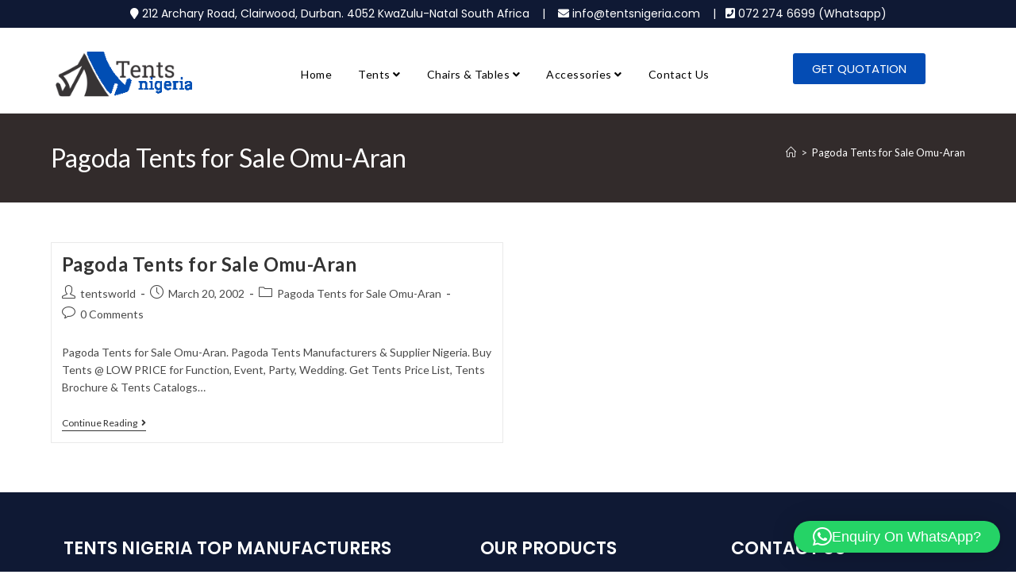

--- FILE ---
content_type: text/css
request_url: https://tentsnigeria.com/wp-content/uploads/elementor/css/post-1136.css?ver=1765952588
body_size: 343
content:
.elementor-1136 .elementor-element.elementor-element-b49cecb > .elementor-background-overlay{background-color:#0F1934;opacity:1;}.elementor-1136 .elementor-element.elementor-element-15f1213 > .elementor-widget-container{margin:0px 0px 0px 0px;padding:20px 0px 0px 0px;}.elementor-1136 .elementor-element.elementor-element-15f1213 .elementor-heading-title{font-family:"Poppins", Sans-serif;font-size:22px;font-weight:600;color:#FFFFFF;}.elementor-1136 .elementor-element.elementor-element-7c7d0e6{font-family:"Poppins", Sans-serif;color:#FFFFFF;}.elementor-1136 .elementor-element.elementor-element-91123bb > .elementor-widget-container{margin:0px 0px 0px 0px;padding:20px 0px 0px 0px;}.elementor-1136 .elementor-element.elementor-element-91123bb .elementor-heading-title{font-family:"Poppins", Sans-serif;font-size:22px;font-weight:600;color:#FFFFFF;}.elementor-1136 .elementor-element.elementor-element-2a0dd8d > .elementor-widget-container{margin:-15px 0px 0px -18px;padding:0px 0px 0px 0px;}.elementor-1136 .elementor-element.elementor-element-2a0dd8d{text-align:left;font-family:"Poppins", Sans-serif;color:#FFFFFF;}.elementor-1136 .elementor-element.elementor-element-6b63053 > .elementor-widget-container{margin:0px 0px 0px 0px;padding:20px 0px 0px 0px;}.elementor-1136 .elementor-element.elementor-element-6b63053 .elementor-heading-title{font-family:"Poppins", Sans-serif;font-size:22px;font-weight:600;color:#FFFFFF;}.elementor-1136 .elementor-element.elementor-element-155c409{width:var( --container-widget-width, 12% );max-width:12%;--container-widget-width:12%;--container-widget-flex-grow:0;}.elementor-1136 .elementor-element.elementor-element-155c409 > .elementor-widget-container{margin:0px 0px 0px -32px;padding:0px 0px 0px 0px;}.elementor-1136 .elementor-element.elementor-element-155c409 .elementor-icon-wrapper{text-align:left;}.elementor-1136 .elementor-element.elementor-element-155c409.elementor-view-stacked .elementor-icon{background-color:#FFFFFF;}.elementor-1136 .elementor-element.elementor-element-155c409.elementor-view-framed .elementor-icon, .elementor-1136 .elementor-element.elementor-element-155c409.elementor-view-default .elementor-icon{color:#FFFFFF;border-color:#FFFFFF;}.elementor-1136 .elementor-element.elementor-element-155c409.elementor-view-framed .elementor-icon, .elementor-1136 .elementor-element.elementor-element-155c409.elementor-view-default .elementor-icon svg{fill:#FFFFFF;}.elementor-1136 .elementor-element.elementor-element-155c409 .elementor-icon{font-size:18px;}.elementor-1136 .elementor-element.elementor-element-155c409 .elementor-icon svg{height:18px;}.elementor-1136 .elementor-element.elementor-element-2aff0cb > .elementor-widget-container{margin:-30px 0px 0px 0px;padding:-16px 0px 0px 0px;}.elementor-1136 .elementor-element.elementor-element-2aff0cb{text-align:left;font-family:"Poppins", Sans-serif;color:#FFFFFF;}.elementor-1136 .elementor-element.elementor-element-f1b34fb > .elementor-widget-container{margin:0px 0px 0px -31px;padding:0px 0px 0px 0px;}.elementor-1136 .elementor-element.elementor-element-f1b34fb.elementor-view-stacked .elementor-icon{background-color:#FFFFFF;}.elementor-1136 .elementor-element.elementor-element-f1b34fb.elementor-view-framed .elementor-icon, .elementor-1136 .elementor-element.elementor-element-f1b34fb.elementor-view-default .elementor-icon{color:#FFFFFF;border-color:#FFFFFF;}.elementor-1136 .elementor-element.elementor-element-f1b34fb.elementor-view-framed .elementor-icon, .elementor-1136 .elementor-element.elementor-element-f1b34fb.elementor-view-default .elementor-icon svg{fill:#FFFFFF;}.elementor-1136 .elementor-element.elementor-element-f1b34fb .elementor-icon{font-size:18px;}.elementor-1136 .elementor-element.elementor-element-f1b34fb .elementor-icon svg{height:18px;}.elementor-1136 .elementor-element.elementor-element-1b7bb9e > .elementor-widget-container{margin:-47px 0px 0px 0px;}.elementor-1136 .elementor-element.elementor-element-1b7bb9e{font-family:"Poppins", Sans-serif;color:#FFFFFF;}.elementor-1136 .elementor-element.elementor-element-344db71 > .elementor-widget-container{margin:-6px 0px 0px -29px;padding:0px 0px 0px 0px;}.elementor-1136 .elementor-element.elementor-element-344db71 .elementor-icon-wrapper{text-align:left;}.elementor-1136 .elementor-element.elementor-element-344db71.elementor-view-stacked .elementor-icon{background-color:#FFFFFF;}.elementor-1136 .elementor-element.elementor-element-344db71.elementor-view-framed .elementor-icon, .elementor-1136 .elementor-element.elementor-element-344db71.elementor-view-default .elementor-icon{color:#FFFFFF;border-color:#FFFFFF;}.elementor-1136 .elementor-element.elementor-element-344db71.elementor-view-framed .elementor-icon, .elementor-1136 .elementor-element.elementor-element-344db71.elementor-view-default .elementor-icon svg{fill:#FFFFFF;}.elementor-1136 .elementor-element.elementor-element-344db71 .elementor-icon{font-size:19px;}.elementor-1136 .elementor-element.elementor-element-344db71 .elementor-icon svg{height:19px;}.elementor-1136 .elementor-element.elementor-element-f9d7ff0 > .elementor-widget-container{margin:-50px 0px 0px 0px;padding:0px 0px 0px 0px;}.elementor-1136 .elementor-element.elementor-element-f9d7ff0{font-family:"Poppins", Sans-serif;color:#FFFFFF;}@media(max-width:767px){.elementor-1136 .elementor-element.elementor-element-0ed0671 > .elementor-element-populated{margin:0px 0px 0px 0px;--e-column-margin-right:0px;--e-column-margin-left:0px;padding:0px 0px 0px 45px;}}@media(min-width:768px){.elementor-1136 .elementor-element.elementor-element-782a970{width:46.025%;}.elementor-1136 .elementor-element.elementor-element-401483d{width:27.779%;}.elementor-1136 .elementor-element.elementor-element-0ed0671{width:25.773%;}}